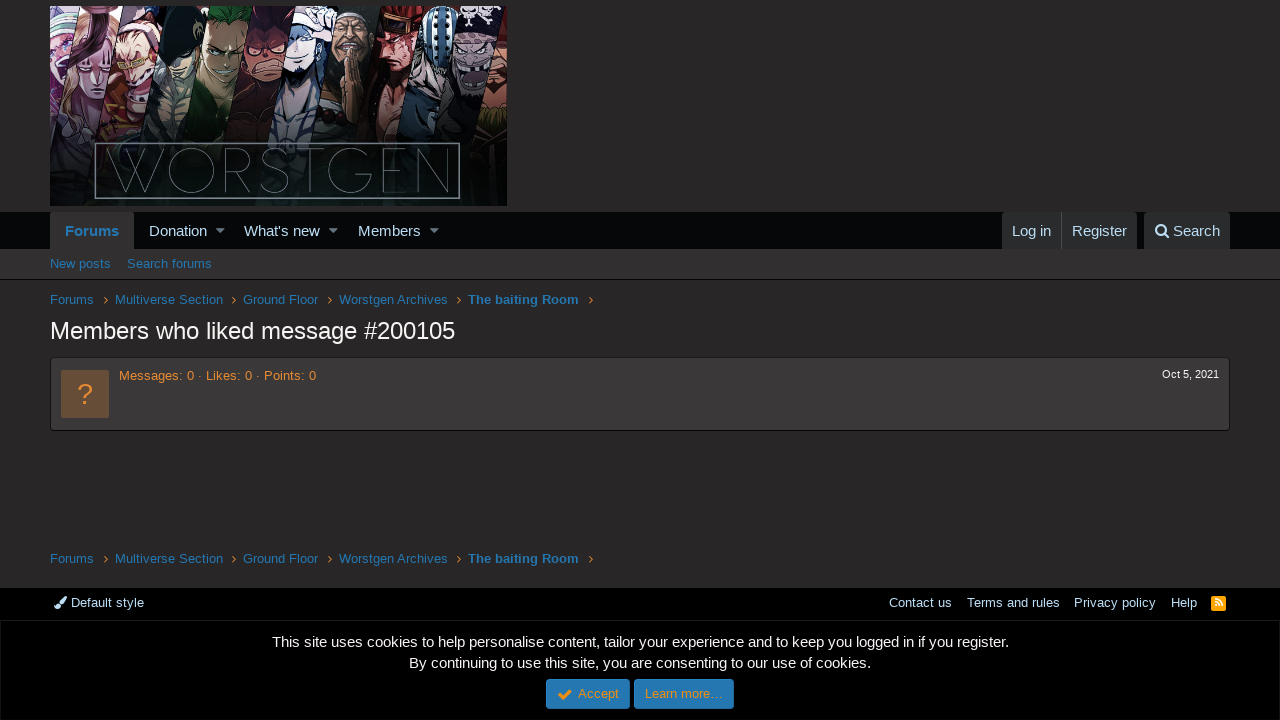

--- FILE ---
content_type: text/html; charset=utf-8
request_url: https://www.google.com/recaptcha/api2/aframe
body_size: 270
content:
<!DOCTYPE HTML><html><head><meta http-equiv="content-type" content="text/html; charset=UTF-8"></head><body><script nonce="UjQjXVtxMqyD9iH57KT6kw">/** Anti-fraud and anti-abuse applications only. See google.com/recaptcha */ try{var clients={'sodar':'https://pagead2.googlesyndication.com/pagead/sodar?'};window.addEventListener("message",function(a){try{if(a.source===window.parent){var b=JSON.parse(a.data);var c=clients[b['id']];if(c){var d=document.createElement('img');d.src=c+b['params']+'&rc='+(localStorage.getItem("rc::a")?sessionStorage.getItem("rc::b"):"");window.document.body.appendChild(d);sessionStorage.setItem("rc::e",parseInt(sessionStorage.getItem("rc::e")||0)+1);localStorage.setItem("rc::h",'1768984448742');}}}catch(b){}});window.parent.postMessage("_grecaptcha_ready", "*");}catch(b){}</script></body></html>